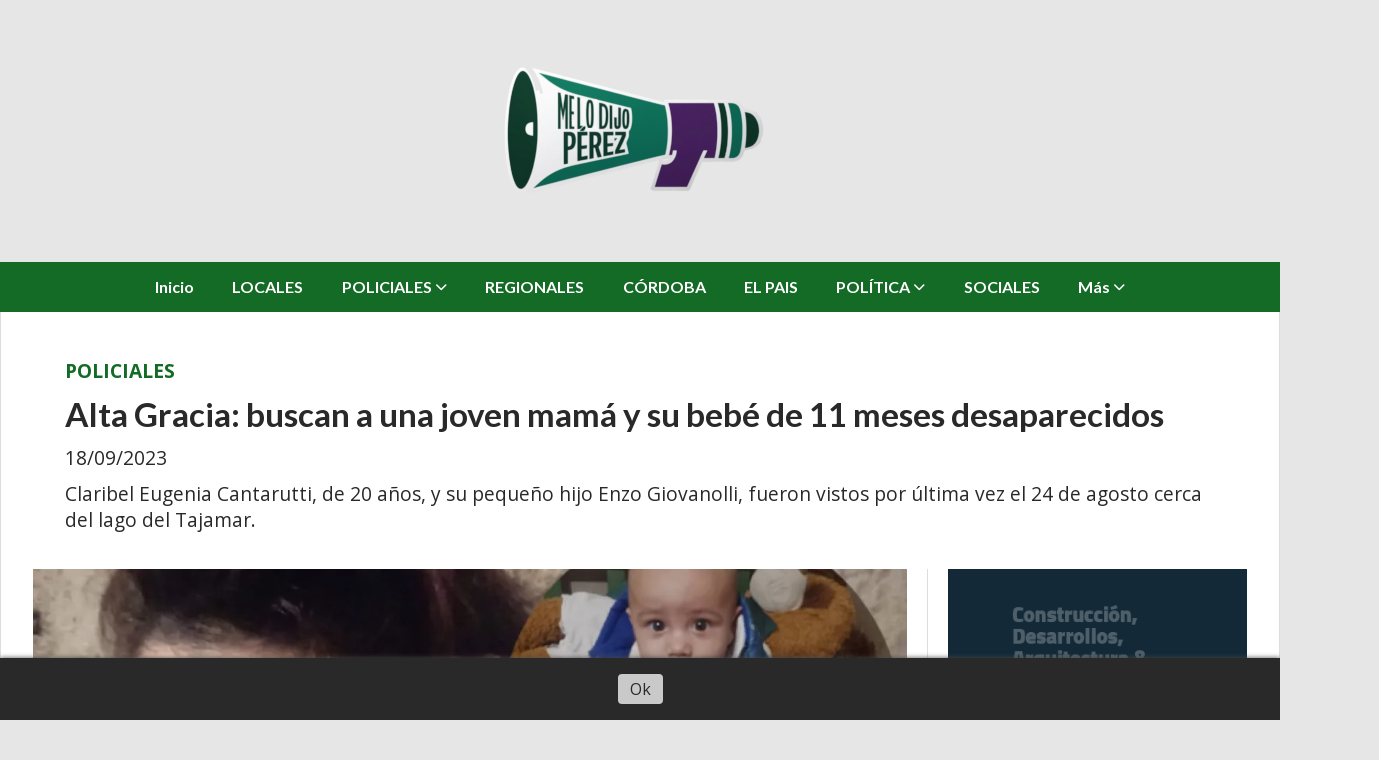

--- FILE ---
content_type: text/html; charset=utf-8
request_url: https://melodijoperez.com.ar/contenido/23921/alta-gracia-buscan-a-una-joven-mama-y-su-bebe-de-11-meses-desaparecidos
body_size: 8940
content:
<!DOCTYPE html><html lang="es"><head><title>Alta Gracia: buscan a una joven mamá y su bebé de 11 meses desaparecidos</title><meta name="description" content="Claribel Eugenia Cantarutti, de 20 años, y su pequeño hijo Enzo Giovanolli, fueron vistos por última vez el 24 de agosto cerca del lago del Tajamar."><meta http-equiv="X-UA-Compatible" content="IE=edge"><meta charset="utf-8"><meta name="viewport" content="width=device-width,minimum-scale=1,initial-scale=1"><link rel="canonical" href="https://melodijoperez.com.ar/contenido/23921/alta-gracia-buscan-a-una-joven-mama-y-su-bebe-de-11-meses-desaparecidos"><meta property="og:type" content="article"><meta property="og:site_name" content="Me Lo Dijo Pérez"><meta property="og:title" content="Alta Gracia: buscan a una joven mamá y su bebé de 11 meses desaparecidos"><meta property="og:description" content="Claribel Eugenia Cantarutti, de 20 años, y su pequeño hijo Enzo Giovanolli, fueron vistos por última vez el 24 de agosto cerca del lago del Tajamar."><meta property="og:url" content="https://melodijoperez.com.ar/contenido/23921/alta-gracia-buscan-a-una-joven-mama-y-su-bebe-de-11-meses-desaparecidos"><meta property="og:ttl" content="2419200"><meta property="og:image" content="https://lmdiario.com.ar/download/multimedia.normal.9705dbd25f3c7865.Q2xhdGliZWtsIHkgc3UgYmViw6kgZGVzYXBhcmVjaWRvX25vcm1hbC53ZWJw.webp"><meta name="twitter:image" content="https://lmdiario.com.ar/download/multimedia.normal.9705dbd25f3c7865.Q2xhdGliZWtsIHkgc3UgYmViw6kgZGVzYXBhcmVjaWRvX25vcm1hbC53ZWJw.webp"><meta property="article:published_time" content="2023-09-18T19:36-03"><meta property="article:modified_time" content="2023-09-18T19:37-03"><meta property="article:section" content="POLICIALES"><meta property="article:tag" content="Alta Gracia: buscan a una joven mamá y su bebé de 11 meses desaparecidos | Claribel Eugenia Cantarutti, de 20 años, y su pequeño hijo Enzo Giovanolli, fueron vistos por última vez el 24 de agosto cerca del lago del Tajamar."><meta name="twitter:card" content="summary_large_image"><meta name="twitter:title" content="Alta Gracia: buscan a una joven mamá y su bebé de 11 meses desaparecidos"><meta name="twitter:description" content="Claribel Eugenia Cantarutti, de 20 años, y su pequeño hijo Enzo Giovanolli, fueron vistos por última vez el 24 de agosto cerca del lago del Tajamar."><script type="application/ld+json">{"@context":"http://schema.org","@type":"Article","url":"https://melodijoperez.com.ar/contenido/23921/alta-gracia-buscan-a-una-joven-mama-y-su-bebe-de-11-meses-desaparecidos","mainEntityOfPage":"https://melodijoperez.com.ar/contenido/23921/alta-gracia-buscan-a-una-joven-mama-y-su-bebe-de-11-meses-desaparecidos","name":"Alta Gracia: buscan a una joven mam\u00e1 y su beb\u00e9 de 11 meses desaparecidos","headline":"Alta Gracia: buscan a una joven mam\u00e1 y su beb\u00e9 de 11 meses desaparecidos","description":"Claribel Eugenia Cantarutti, de 20 a\u00f1os, y su peque\u00f1o hijo Enzo Giovanolli, fueron vistos por \u00faltima vez el 24 de agosto cerca del lago del Tajamar.","articleSection":"POLICIALES","datePublished":"2023-09-18T19:36","dateModified":"2023-09-18T19:37","image":"https://lmdiario.com.ar/download/multimedia.normal.9705dbd25f3c7865.Q2xhdGliZWtsIHkgc3UgYmViw6kgZGVzYXBhcmVjaWRvX25vcm1hbC53ZWJw.webp","keywords":"Pedido de paradero","publisher":{"@context":"http://schema.org","@type":"Organization","name":"Me Lo Dijo P\u00e9rez","url":"https://melodijoperez.com.ar/","logo":{"@type":"ImageObject","url":"https://melodijoperez.com.ar/static/custom/logo-grande.png?t=2026-01-20+03%3A00%3A10.666870"}},"author":{"@type":"Organization","name":"Me Lo Dijo P\u00e9rez"}}</script><meta name="generator" content="Medios CMS"><link rel="dns-prefetch" href="https://fonts.googleapis.com"><link rel="preconnect" href="https://fonts.googleapis.com" crossorigin><link rel="shortcut icon" href="https://melodijoperez.com.ar/static/custom/favicon.png?t=2026-01-20+03%3A00%3A10.666870"><link rel="apple-touch-icon" href="https://melodijoperez.com.ar/static/custom/favicon.png?t=2026-01-20+03%3A00%3A10.666870"><link rel="stylesheet" href="/static/plugins/fontawesome/css/fontawesome.min.css"><link rel="stylesheet" href="/static/plugins/fontawesome/css/brands.min.css"><link rel="stylesheet" href="/static/plugins/fontawesome/css/solid.min.css"><link rel="stylesheet" href="/static/css/t_aludra/wasat.css?v=25.2-beta5" id="estilo-css"><link rel="stylesheet" href="https://fonts.googleapis.com/css?family=Lato:400,700|Open+Sans:400,700&display=swap" crossorigin="anonymous" id="font-url"><style>:root { --font-family-alt: 'Lato', sans-serif; --font-family: 'Open Sans', sans-serif; } :root {--html-font-size: 16px;--header-bg-color: transparent; --header-font-color: #000000; --nav-bg-color: var(--main-color); --nav-font-color: #ffffff; --nav-box-shadow: 0 0 3px var(--main-font-color); --header-max-width: 1280px; --header-margin: 0 auto 0 auto; --header-padding: 0; --header-box-shadow: none; --header-border-radius: 0; --header-border-top: none; --header-border-right: none; --header-border-bottom: none; --header-border-left: none; --logo-max-width: auto; --logo-margin: 2rem auto; --fixed-header-height: none; --main-bg-color: #ffffff; --main-font-color: #292929; --main-max-width: 1280px; --main-margin: 0 auto; --main-padding: 2rem 2rem 0 2rem; --main-box-shadow: none; --main-border-radius: 0; --main-border-top: none; --main-border-right: solid 1px #dddddd; --main-border-bottom: none; --main-border-left: solid 1px #dddddd; --aside-ancho: 340px; --aside-margin: 0 0 0 20px; --aside-padding: 0 0 0 20px; --aside-border-left: solid 1px #dddddd; --aside-border-right: none; --footer-bg-color: #383838; --footer-font-color: #ffffff; --footer-max-width: auto; --footer-margin: 0; --footer-padding: 1rem; --footer-box-shadow: none; --footer-border-radius: 0; --footer-border-top: none; --footer-border-right: none; --footer-border-bottom: none; --footer-border-left: none; --wrapper-max-width: auto; --wrapper-box-shadow: none; --menu-bg-color: var(--main-color); --menu-text-align: center; --menu-max-width: auto; --menu-margin: 0; --menu-padding: 0 0 0 0; --menu-box-shadow: none; --menu-border-radius: 0; --menu-border-top: none; --menu-border-right: none; --menu-border-bottom: none; --menu-border-left: none; --submenu-bg-color: var(--main-color); --submenu-box-shadow: 1px 1px 5px black; --submenu-padding: 0rem; --submenu-border-radius: ; --submenu-item-margin: -0.6rem; --menuitem-bg-color: transparent; --menuitem-font-color: #ffffff; --menuitem-hover-bg-color: #000000; --menuitem-hover-font-color: #ffffff; --menuitem-font-family: var(--font-family-alt); --menuitem-font-size: inherit; --menuitem-font-weight: bold; --menuitem-line-height: 40px; --menuitem-text-transform: none; --menuitem-icon-size: inherit; --menuitem-padding: 0.7em 1.2em; --menuitem-margin: -0.4rem 0rem; --menuitem-border-radius: 0; --menuitem-box-shadow: none; --menuitem-border-bottom: none; --menuitem-hover-border-bottom: none; --post-text-align: initial; --post-margin: 0 0 1.5rem 0; --post-padding: 0; --post-box-shadow: none; --post-border-radius: 0; --post-border-top: none; --post-border-right: none; --post-border-bottom: none; --post-border-left: none; --post-bg-color: #ffffff; --post-categoria-display: initial; --post-autor-display: initial; --post-detalle-display: initial; --post-img-aspect-ratio: 62%; --post-img-border-radius: 0; --post-img-box-shadow: none; --post-img-filter: none; --post-img-hover-filter: none; --post-grid-min-width: 16rem; --post-grid-column-gap: 2rem; --fullpost-enc-align: ; --fullpost-enc-bg-color: transparent; --fullpost-enc-max-width: auto; --fullpost-enc-margin: 0 0 1rem 0; --fullpost-enc-padding: 1rem 1rem 0.5rem 2rem; --fullpost-enc-box-shadow: none; --fullpost-enc-border-radius: 0; --fullpost-enc-border-top: none; --fullpost-enc-border-right: none; --fullpost-enc-border-bottom: none; --fullpost-enc-border-left: none; --fullpost-main-bg-color: transparent; --fullpost-main-max-width: auto; --fullpost-main-margin: 0 0 3rem 0; --fullpost-main-padding: 0; --fullpost-main-box-shadow: none; --fullpost-main-border-radius: 0; --fullpost-main-border-top: none; --fullpost-main-border-right: none; --fullpost-main-border-bottom: none; --fullpost-main-border-left: none; --cuerpo-padding: ; --cuerpo-border-left: none; --buttons-bg-color: var(--main-color); --buttons-font-color: #ffffff; --buttons-hover-bg-color: #000000; --buttons-hover-font-color: #ffffff; --buttons-font-family: var(--font-family-alt); --buttons-font-size: inherit; --buttons-margin: 0 0 2rem 0; --buttons-padding: 7px 14px; --buttons-box-shadow: none; --buttons-border-radius: 0; --buttons-border-top: none; --buttons-border-right: none; --buttons-border-bottom: none; --buttons-border-left: none; --inputs-bg-color: #ffffff; --inputs-font-color: #595959; --inputs-font-family: inherit; --inputs-font-size: inherit; --inputs-padding: 8px; --inputs-box-shadow: none; --inputs-border-radius: 0; --inputs-border-top: solid 1px grey; --inputs-border-right: solid 1px grey; --inputs-border-bottom: solid 1px grey; --inputs-border-left: solid 1px grey; --titulobloques-bg-color: transparent; --titulobloques-font-color: #000000; --titulobloques-font-family: var(--font-family); --titulobloques-font-size: 20px; --titulobloques-text-align: left; --titulobloques-max-width: auto; --titulobloques-margin: 0 0 1rem 0; --titulobloques-padding: 0 0 3px 0; --titulobloques-box-shadow: none; --titulobloques-border-radius: none; --titulobloques-border-top: none; --titulobloques-border-right: none; --titulobloques-border-bottom: solid 3px var(--main-color); --titulobloques-border-left: none; --titulopagina-bg-color: transparent; --titulopagina-font-color: #404040; --titulopagina-font-family: var(--font-family-alt); --titulopagina-font-size: 1.8rem; --titulopagina-text-align: inherit; --titulopagina-max-width: 50rem; --titulopagina-margin: 0 0 1.5rem 0; --titulopagina-padding: 0 3rem 1.5rem 0; --titulopagina-box-shadow: none; --titulopagina-border-radius: 0; --titulopagina-border-top: none; --titulopagina-border-right: none; --titulopagina-border-bottom: solid 3px var(--main-color); --titulopagina-border-left: none; --main-color: #146b26; --bg-color: #e6e6e6; --splash-opacity: 0.9;--splash-pointer-events: initial;--splash-align-items: center;--splash-justify-content: center;} </style><link rel="stylesheet" href="https://cdnjs.cloudflare.com/ajax/libs/photoswipe/4.1.2/photoswipe.min.css"><link rel="stylesheet" href="https://cdnjs.cloudflare.com/ajax/libs/photoswipe/4.1.2/default-skin/default-skin.min.css"><script defer src="https://cdnjs.cloudflare.com/ajax/libs/lazysizes/5.3.2/lazysizes.min.js" integrity="sha512-q583ppKrCRc7N5O0n2nzUiJ+suUv7Et1JGels4bXOaMFQcamPk9HjdUknZuuFjBNs7tsMuadge5k9RzdmO+1GQ==" crossorigin="anonymous" referrerpolicy="no-referrer"></script><script async src="https://www.googletagmanager.com/gtag/js"></script><script>window.dataLayer=window.dataLayer||[];function gtag(){dataLayer.push(arguments);};gtag('js',new Date());gtag('config','G-ETDKF070NV');gtag('config','UA-89553323-1');</script></head><body><div id="wrapper" class="wrapper contenido contenido noticia"><header class="header headerA1"><a class="open-nav"><i class="fa fa-bars"></i></a><div class="header__logo"><a href="/"><img class="only-desktop" src="https://melodijoperez.com.ar/static/custom/logo.png?t=2026-01-20+03%3A00%3A10.666870" alt="Me Lo Dijo Pérez"><img class="only-mobile" src="https://melodijoperez.com.ar/static/custom/logo-movil.png?t=2026-01-20+03%3A00%3A10.666870" alt="Me Lo Dijo Pérez"></a></div><div class="header__menu "><ul><li class="header__menu__item mas"><a href="javascript:void(0)" target> Inicio </a></li><li class="header__menu__item "><a href="/categoria/16/locales" target> LOCALES </a></li><li class="header__menu__item "><a href="/categoria/4/economia" target> POLICIALES <i class="fa fa-chevron-down"></i></a><ul><li><a href="/categoria/15/judiciales" target> JUDICIALES </a></li></ul></li><li class="header__menu__item "><a href="/categoria/17/regionales" target> REGIONALES </a></li><li class="header__menu__item "><a href="/categoria/23/cordoba" target> CÓRDOBA </a></li><li class="header__menu__item "><a href="/categoria/21/el-pais" target> EL PAIS </a></li><li class="header__menu__item "><a href="/categoria/2/politica" target> POLÍTICA <i class="fa fa-chevron-down"></i></a><ul><li><a href="/categoria/1/economia" target> ECONOMIA </a></li></ul></li><li class="header__menu__item "><a href="/categoria/10/sociales" target> SOCIALES </a></li><li class="header__menu__item mas"><a href="javascript:void(0)" target> Más <i class="fa fa-chevron-down"></i></a><ul><li><a href="/categoria/9/secciones" target> SECCIONES </a></li></ul></li></ul></div><section class="nav" id="nav"><a class="close-nav"><i class="fa fa-times"></i></a><div class="nav__logo"><a href="/"><img class="only-desktop" src="https://melodijoperez.com.ar/static/custom/logo.png?t=2026-01-20+03%3A00%3A10.666870" alt="Me Lo Dijo Pérez"><img class="only-mobile" src="https://melodijoperez.com.ar/static/custom/logo-movil.png?t=2026-01-20+03%3A00%3A10.666870" alt="Me Lo Dijo Pérez"></a></div><div class="menu-simple menu0"><div class="menu-simple__item "><a href="javascript:void(0)" target> Inicio </a></div><div class="menu-simple__item "><a href="/categoria/16/locales" target> LOCALES </a></div><div class="menu-simple__item subitems"><a href="/categoria/4/economia" target> POLICIALES </a><a href="/categoria/15/judiciales" target class="menu-simple__item"> JUDICIALES </a></div><div class="menu-simple__item "><a href="/categoria/17/regionales" target> REGIONALES </a></div><div class="menu-simple__item "><a href="/categoria/23/cordoba" target> CÓRDOBA </a></div><div class="menu-simple__item "><a href="/categoria/21/el-pais" target> EL PAIS </a></div><div class="menu-simple__item subitems"><a href="/categoria/2/politica" target> POLÍTICA </a><a href="/categoria/1/economia" target class="menu-simple__item"> ECONOMIA </a></div><div class="menu-simple__item "><a href="/categoria/10/sociales" target> SOCIALES </a></div><div class="menu-simple__item subitems"><a href="javascript:void(0)" target> Más </a><a href="/categoria/9/secciones" target class="menu-simple__item"> SECCIONES </a></div></div><div class="social-buttons"><a class="social-buttons__item facebook" href="https://www.facebook.com/fm.romantica90.7/" target="_blank"><i class="fa fa-brands fa-facebook"></i></a><a class="social-buttons__item youtube" href="https://www.youtube.com/user/sanfranciscovideo1/" target="_blank"><i class="fa fa-brands fa-youtube"></i></a><a class="social-buttons__item instagram" href="https://www.instagram.com/melodijoperezfm/" target="_blank"><i class="fa fa-brands fa-instagram"></i></a></div><div class="menu-simple menu1"><div class="menu-simple__item "><a href="/contacto" target> Contacto </a></div><div class="menu-simple__item "><a href="/historial" target> Historial de noticias </a></div><div class="menu-simple__item "><a href="/terminos" target> Términos y condiciones </a></div><div class="menu-simple__item "><a href="/default/contenido/16239/fuentes-rss" target> Fuentes RSS </a></div><div class="menu-simple__item "><a href="/default/farmacias" target> Farmacias de turno </a></div><div class="menu-simple__item "><a href="/melodijoperez/a_default/user/login?_next=%2Fa_default%2Findex" target><i class="fa fa-fw fa-sign-in"></i> Ingresar </a></div></div><div class="datos-contacto"><div class="direccion"><i class="fa fa-map-marker"></i><span>Avellaneda 511, San Francisco, Códoba</span></div><div class="email"><i class="fa fa-envelope"></i><span><a href="/cdn-cgi/l/email-protection#593d382b30363c3d2c382b3d36293c2b3c23193e34383035773a3634"><span class="__cf_email__" data-cfemail="b0d4d1c2d9dfd5d4c5d1c2d4dfc0d5c2d5caf0d7ddd1d9dc9ed3dfdd">[email&#160;protected]</span></a></span></div></div></section></header><main class="main main1"><section class="principal"><div class="fullpost__encabezado orden3"><h1 class="fullpost__titulo">Alta Gracia: buscan a una joven mamá y su bebé de 11 meses desaparecidos</h1><p class="fullpost__copete">Claribel Eugenia Cantarutti, de 20 años, y su pequeño hijo Enzo Giovanolli, fueron vistos por última vez el 24 de agosto cerca del lago del Tajamar.</p><span class="fullpost__categoria"><a href="https://melodijoperez.com.ar/categoria/4/policiales">POLICIALES</a></span><span class="fullpost__fecha"><span class="fecha">18/09/2023</span></span></div></section><section class="extra1"><div class="fullpost__main orden2  left"><div class="fullpost__imagen "><img alt="multimedia.normal.9705dbd25f3c7865.Q2xhdGliZWtsIHkgc3UgYmViw6kgZGVzYXBhcmVjaWRvX25vcm1hbC53ZWJw" class="img-responsive lazyload" data-src="https://lmdiario.com.ar/download/multimedia.normal.9705dbd25f3c7865.Q2xhdGliZWtsIHkgc3UgYmViw6kgZGVzYXBhcmVjaWRvX25vcm1hbC53ZWJw.webp" height="auto" src="data:," width="auto"></div><div class="fullpost__cuerpo"><p>Claribel Eugenia Cantarutti, de 20 a&ntilde;os, y su hijo Enzo Giovanolli, de apenas 11 meses, son intensamente buscados desde el pasado 14 de septiembre, cuando se radic&oacute; la denuncia de su desaparici&oacute;n en Alta Gracia.</p><div id="publi-66" data-nombre="buena mesa 2026" class="publi publi-imagen not-movil C5"><img class="img-responsive lazyload puntero" width="971" height="91" data-url="https://www.instagram.com/festivalbuenamesa/?hl=es " data-publicidad="66" data-nombre="buena mesa 2026" style="margin:0 auto" src="data:," data-src="/download/publicidades.imagen.bd0d72f3974c63a1.aW1hZ2VuLndlYnA=.webp"></div><p>Fueron vistos por &uacute;ltima vez el pasado 24 de agosto, en inmediaciones de calle Illia y Padre Viera, cerca del lago de del Tajamar. Pero la denuncia ante la Polic&iacute;a fue hecha reci&eacute;n el 14 de septiembre pasado.&nbsp;</p><p>Seg&uacute;n indic&oacute; el medio Resumen de la Regi&oacute;n, se supo que se trata de una joven que vive en extrema vulnerabilidad, cuyo paradero es complejo de ubicar debido a que no ten&iacute;a un domicilio fijo. Adem&aacute;s, respecto al ni&ntilde;o, se pudo saber que ya estaba interviniendo Senaf ante la situaci&oacute;n de vulnerabilidad en que se encontraba.</p><p>Seg&uacute;n los datos proporcionados por la Unidad Judicial de Alta Gracia, la joven es de tez blanca, tiene pelo corto a la altura de los hombros y de color rojizo, y ojos de color marr&oacute;n claro. A su vez, el beb&eacute; tiene su cabello color claro, su tez clara, los ojos de color verdes.&nbsp;</p><p>Ante cualquier novedad que pueda aportar a establecer el paradero de ambnos, se pidi&oacute; comunicarse a los siguientes tel&eacute;fonos 03547- 427897 interno 50802/03 de la Unidad Judicial de Alta Gracia, o a la comisar&iacute;a m&aacute;s cercana.</p></div><div class="fullpost__etiquetas"><a class="fullpost__etiqueta" href="https://melodijoperez.com.ar/tema/397/pedido-de-paradero" rel="tag">Pedido de paradero</a></div><div class="fullpost__share-post widget-share-post share_post type4"><a class="share_post__item facebook" href="https://www.facebook.com/sharer/sharer.php?u=https://melodijoperez.com.ar/contenido/23921/alta-gracia-buscan-a-una-joven-mama-y-su-bebe-de-11-meses-desaparecidos" target="_blank"><i class="fa fa-fw fa-lg fa-brands fa-facebook"></i></a><a class="share_post__item twitter" href="https://twitter.com/intent/tweet?url=https://melodijoperez.com.ar/contenido/23921/alta-gracia-buscan-a-una-joven-mama-y-su-bebe-de-11-meses-desaparecidos&text=Alta%20Gracia%3A%20buscan%20a%20una%20joven%20mam%C3%A1%20y%20su%20beb%C3%A9%20de%2011%20meses%20desaparecidos" target="_blank"><i class="fa fa-fw fa-lg fa-brands fa-x-twitter"></i></a><a class="share_post__item linkedin" href="https://www.linkedin.com/shareArticle?url=https://melodijoperez.com.ar/contenido/23921/alta-gracia-buscan-a-una-joven-mama-y-su-bebe-de-11-meses-desaparecidos" target="_blank"><i class="fa fa-fw fa-lg fa-brands fa-linkedin"></i></a><a class="share_post__item pinterest" href="https://pinterest.com/pin/create/bookmarklet/?url=https://melodijoperez.com.ar/contenido/23921/alta-gracia-buscan-a-una-joven-mama-y-su-bebe-de-11-meses-desaparecidos" target="_blank"><i class="fa fa-fw fa-lg fa-brands fa-pinterest"></i></a><a class="share_post__item whatsapp" href="https://api.whatsapp.com/send?text=Alta Gracia: buscan a una joven mamá y su bebé de 11 meses desaparecidos+https://melodijoperez.com.ar/contenido/23921/alta-gracia-buscan-a-una-joven-mama-y-su-bebe-de-11-meses-desaparecidos" target="_blank"><i class="fa fa-fw fa-lg fa-brands fa-whatsapp"></i></a><a class="share_post__item telegram" href="https://t.me/share/url?url=https://melodijoperez.com.ar/contenido/23921/alta-gracia-buscan-a-una-joven-mama-y-su-bebe-de-11-meses-desaparecidos&text=Alta Gracia: buscan a una joven mamá y su bebé de 11 meses desaparecidos" target="_blank"><i class="fa fa-fw fa-lg fa-brands fa-telegram"></i></a></div><div class="comentarios fullpost__comentarios" id="contenedor-comentarios"><form action="javascript:void(0);" style="display:block; margin:2em auto; max-width:100%; text-align:center;"><button class="ver-comentarios" style="display:block; margin:2em auto; width:auto;">Ver comentarios</button></form></div></div></section><section class="extra2"><section class="bloque relacionados cant6"><div class="bloque__titulo ">Te puede interesar</div><div class="bloque__lista"><article class="post post__noticia post4"><a class="post__imagen autoratio" href="/contenido/34922/grave-hecho-de-violencia-familiar-policias-atrapan-agresor-borracho-que-golpeo-a"><img alt="descarga" class="img-responsive lazyload" data-src="/download/multimedia.miniatura.94f255dcb4808517.bWluaWF0dXJhLndlYnA%3D.webp" height="183" src="data:," width="275"></a><div class="post__datos"><h2 class="post__titulo"><a href="/contenido/34922/grave-hecho-de-violencia-familiar-policias-atrapan-agresor-borracho-que-golpeo-a">Grave hecho de violencia familiar: Policías atrapan agresor borracho que golpeó a su pareja en presencia de un bebé</a></h2><div class="post__autor"><span class="autor__nombre">Pérez Darío Eduardo</span></div><a href="https://melodijoperez.com.ar/categoria/4/policiales" class="post__categoria">POLICIALES</a><span class="post__fecha"><span class="fecha"><span class="fecha">18/01/2026</span></span></span></div><p class="post__detalle">Cada fin de semana recrudece el ataque a las mujeres por parte de sus parejas</p></article><article class="post post__noticia post4"><a class="post__imagen autoratio" href="/contenido/34915/violencia-familiar-policias-detienen-agresor-armado-con-una-barra-de-hierro"><img alt="camoneta....................................." class="img-responsive lazyload" data-src="/download/multimedia.miniatura.827c9fd9d27db80e.bWluaWF0dXJhLndlYnA%3D.webp" height="168" src="data:," width="300"></a><div class="post__datos"><h2 class="post__titulo"><a href="/contenido/34915/violencia-familiar-policias-detienen-agresor-armado-con-una-barra-de-hierro">Violencia familiar: Policías detienen agresor armado con una barra de hierro</a></h2><div class="post__autor"><span class="autor__nombre">Pérez Darío Eduardo</span></div><a href="https://melodijoperez.com.ar/categoria/4/policiales" class="post__categoria">POLICIALES</a><span class="post__fecha"><span class="fecha"><span class="fecha">17/01/2026</span></span></span></div><p class="post__detalle">Atacó a los uniformados</p></article><article class="post post__noticia post4"><a class="post__imagen autoratio" href="/contenido/34906/secuestro-de-tania-suarez-detuvieron-a-un-hombre-de-50-anos-el-mismo-que-concert"><img alt="multimedia.normal.861bf19bdbd51dca.bm9ybWFsLndlYnA%3D" class="img-responsive lazyload" data-src="https://lmdiario.com.ar/download/multimedia.normal.861bf19bdbd51dca.bm9ybWFsLndlYnA%3D.webp" height="auto" src="data:," width="auto"></a><div class="post__datos"><h2 class="post__titulo"><a href="/contenido/34906/secuestro-de-tania-suarez-detuvieron-a-un-hombre-de-50-anos-el-mismo-que-concert">Secuestro de Tania Suárez: detuvieron a un hombre de 50 años, el mismo que concertó la cita con la mujer</a></h2><a href="https://melodijoperez.com.ar/categoria/4/policiales" class="post__categoria">POLICIALES</a><span class="post__fecha"><span class="fecha"><span class="fecha">17/01/2026</span></span></span></div><p class="post__detalle">La víctima conoció al aprehendido a través de una aplicación. Se encontraron el domingo en el Parque Sarmiento y a la noche su familia ya no pudo comunicarse con ella. Tania fue hallada el martes en un baldío de La Cumbre, maniatada y en estado de desorientación.</p></article><article class="post post__noticia post4"><a class="post__imagen autoratio" href="/contenido/34904/finde-policial-arranco-con-accidentes-insolitos-ladrones-de-motos-y-secuestro-de"><img alt="varullasssssssssssssssssssssssssssssssssssssssssssssssss" class="img-responsive lazyload" data-sizes="auto" data-src="/download/multimedia.normal.af0c223a6368684a.bm9ybWFsLndlYnA%3D.webp" data-srcset="/download/multimedia.normal.af0c223a6368684a.bm9ybWFsLndlYnA%3D.webp 720w, /download/multimedia.miniatura.9b249822f94983bb.bWluaWF0dXJhLndlYnA%3D.webp 169w" height="1280" src="data:," width="720"></a><div class="post__datos"><h2 class="post__titulo"><a href="/contenido/34904/finde-policial-arranco-con-accidentes-insolitos-ladrones-de-motos-y-secuestro-de">Finde policial arrancó con accidentes insólitos, ladrones de motos y secuestro de vehículos.</a></h2><div class="post__autor"><span class="autor__nombre">Pérez Darío Eduardo</span></div><a href="https://melodijoperez.com.ar/categoria/4/policiales" class="post__categoria">POLICIALES</a><span class="post__fecha"><span class="fecha"><span class="fecha">17/01/2026</span></span></span></div><p class="post__detalle">Acciones callejeras</p></article><article class="post post__noticia post4"><a class="post__imagen autoratio" href="/contenido/34899/encapuchados-intentaron-robar-pareja-de-loros-uno-logro-escapar-y-causo-heridas-"><img alt="loro_robado" class="img-responsive lazyload" data-alto-grande="997" data-ancho-grande="1500" data-sizes="auto" data-src="/download/multimedia.normal.8d59829f978765e1.bm9ybWFsLndlYnA%3D.webp" data-srcset="/download/multimedia.normal.8d59829f978765e1.bm9ybWFsLndlYnA%3D.webp 1000w, /download/multimedia.grande.b86ec4d28fc4cb81.Z3JhbmRlLndlYnA%3D.webp 1500w, /download/multimedia.miniatura.83265f66ba779368.bWluaWF0dXJhLndlYnA%3D.webp 400w" height="665" src="data:," width="1000"></a><div class="post__datos"><h2 class="post__titulo"><a href="/contenido/34899/encapuchados-intentaron-robar-pareja-de-loros-uno-logro-escapar-y-causo-heridas-">Encapuchados intentaron robar pareja de loros ,uno logró escapar y causó heridas a los ladrones</a></h2><div class="post__autor"><span class="autor__nombre">Pérez Darío Eduardo</span></div><a href="https://melodijoperez.com.ar/categoria/4/policiales" class="post__categoria">POLICIALES</a><span class="post__fecha"><span class="fecha"><span class="fecha">16/01/2026</span></span></span></div><p class="post__detalle">Un robo sin precedentes</p></article><article class="post post__noticia post4"><a class="post__imagen autoratio" href="/contenido/34894/crimen-de-camila-merlo-hay-un-detenido-y-se-investiga-su-participacion"><img alt="720" class="img-responsive lazyload" data-src="https://srt-assets.tadevel-cdn.com/696a212e212877466153f7b2/720.webp" height="auto" src="data:," width="auto"></a><div class="post__datos"><h2 class="post__titulo"><a href="/contenido/34894/crimen-de-camila-merlo-hay-un-detenido-y-se-investiga-su-participacion">Crimen de Camila Merlo: hay un detenido y se investiga su participación</a></h2><a href="https://melodijoperez.com.ar/categoria/4/policiales" class="post__categoria">POLICIALES</a><span class="post__fecha"><span class="fecha"><span class="fecha">16/01/2026</span></span></span></div><p class="post__detalle">El sospechoso fue detenido en la zona noroeste de Córdoba por el crimen de la joven de 26 años hallada descuartizada. “No sabemos si lo hizo solo”, advirtió el ministro Quinteros.</p></article></div></section></section><section class="aside"><div id="publi-49" data-nombre="Chronos contenido" class="publi publi-imagen not-desktop C9"><img class="img-responsive lazyload puntero" width="360" height="200" data-url="https://chronosgroupok.com/" data-publicidad="49" data-nombre="Chronos contenido" style="margin:0 auto" src="data:," data-src="/download/publicidades.imagxs.03fcdbf8-0adc-4d01-a01c-0ac38f6585c4.gif"></div><div id="publi-49" data-nombre="Chronos contenido" class="publi publi-imagen not-movil C9"><img class="img-responsive lazyload puntero" width="360" height="200" data-url="https://chronosgroupok.com/" data-publicidad="49" data-nombre="Chronos contenido" style="margin:0 auto" src="data:," data-src="/download/publicidades.imagen.a6073eac43bda30c.696d6167656e2e676966.gif"></div><div id="publi-57" data-nombre="parque industrial adentro" class="publi publi-imagen not-desktop C10"><img class="img-responsive lazyload puntero" width="293" height="80" data-url="https://www.parqueindustrialsanfrancisco.com/" data-publicidad="57" data-nombre="parque industrial adentro" style="margin:0 auto" src="data:," data-src="/download/publicidades.imagxs.fc8b597a-e1eb-4047-9bc1-a84c49d74269.webp"></div><div id="publi-57" data-nombre="parque industrial adentro" class="publi publi-imagen not-movil C10"><img class="img-responsive lazyload puntero" width="293" height="80" data-url="https://www.parqueindustrialsanfrancisco.com/" data-publicidad="57" data-nombre="parque industrial adentro" style="margin:0 auto" src="data:," data-src="/download/publicidades.imagen.b4bb497a784d1a61.aW1hZ2VuLndlYnA=.webp"></div><section class="bloque lo-mas-visto"><div class="bloque__titulo ">Lo más visto</div><div class="bloque__lista"><article class="post post__noticia post4"><a class="post__imagen autoratio" href="/contenido/34916/piden-controlar-un-arbol-que-en-nuestra-region-da-ricos-frutos"><img alt="multimedia.normal.91b02b294a1f9304.bm9ybWFsLndlYnA=" class="img-responsive lazyload" data-sizes="auto" data-src="/download/multimedia.normal.82042ecd1a00bc6f.bm9ybWFsLndlYnA%3D.webp" data-srcset="/download/multimedia.normal.82042ecd1a00bc6f.bm9ybWFsLndlYnA%3D.webp 612w, /download/multimedia.miniatura.898987de57e47366.bWluaWF0dXJhLndlYnA%3D.webp 400w" height="407" src="data:," width="612"></a><div class="post__datos"><h2 class="post__titulo"><a href="/contenido/34916/piden-controlar-un-arbol-que-en-nuestra-region-da-ricos-frutos">Piden controlar un árbol que en nuestra región da ricos frutos</a></h2><div class="post__autor"><span class="autor__nombre">Pérez Darío Eduardo</span></div><span class="post__fecha"><span class="fecha"><span class="fecha">18/01/2026</span></span></span></div><p class="post__detalle">Invade y no deja crecer otras especies nativas</p></article><article class="post post__noticia post4"><a class="post__imagen autoratio" href="/contenido/34918/conductor-alcoholizado-sube-su-camioneta-a-la-vereda-y-se-estrella-contra-un-car"><img alt="IMG-20260118-WA0002" class="img-responsive lazyload" data-sizes="auto" data-src="/download/multimedia.normal.8e2bd517fbc85fa6.bm9ybWFsLndlYnA%3D.webp" data-srcset="/download/multimedia.normal.8e2bd517fbc85fa6.bm9ybWFsLndlYnA%3D.webp 1280w, /download/multimedia.miniatura.8f53114ce3c0696f.bWluaWF0dXJhLndlYnA%3D.webp 400w" height="960" src="data:," width="1280"></a><div class="post__datos"><h2 class="post__titulo"><a href="/contenido/34918/conductor-alcoholizado-sube-su-camioneta-a-la-vereda-y-se-estrella-contra-un-car">Conductor alcoholizado sube su camioneta a la vereda y se estrella contra un cartel de &quot;pare&quot;</a></h2><div class="post__autor"><span class="autor__nombre">Pérez Darío Eduardo</span></div><span class="post__fecha"><span class="fecha"><span class="fecha">18/01/2026</span></span></span></div><p class="post__detalle">Pudo haber sido fatal</p></article><article class="post post__noticia post4"><a class="post__imagen autoratio" href="/contenido/34920/10-anos-sin-maxi-sosaun-grupo-de-antropologos-tras-la-peor-hipotesis"><img alt="daniela-sosa-la-mama-maxi-frente-al-mural-que-pintaron-su-hijo" class="img-responsive lazyload" data-sizes="auto" data-src="/download/multimedia.normal.bb94595af5249401.bm9ybWFsLndlYnA%3D.webp" data-srcset="/download/multimedia.normal.bb94595af5249401.bm9ybWFsLndlYnA%3D.webp 1200w, /download/multimedia.miniatura.b1039519e5378f12.bWluaWF0dXJhLndlYnA%3D.webp 400w" height="675" src="data:," width="1200"></a><div class="post__datos"><h2 class="post__titulo"><a href="/contenido/34920/10-anos-sin-maxi-sosaun-grupo-de-antropologos-tras-la-peor-hipotesis">10 Años sin Maxi Sosa:Un grupo de antropólogos tras la peor hipótesis</a></h2><div class="post__autor"><span class="autor__nombre">Pérez Darío Eduardo</span></div><span class="post__fecha"><span class="fecha"><span class="fecha">18/01/2026</span></span></span></div><p class="post__detalle">Desaparecido en nuestra región, mientras mamá daba a luz</p></article><article class="post post__noticia post4"><a class="post__imagen autoratio" href="/contenido/34922/grave-hecho-de-violencia-familiar-policias-atrapan-agresor-borracho-que-golpeo-a"><img alt="descarga" class="img-responsive lazyload" data-src="/download/multimedia.miniatura.94f255dcb4808517.bWluaWF0dXJhLndlYnA%3D.webp" height="183" src="data:," width="275"></a><div class="post__datos"><h2 class="post__titulo"><a href="/contenido/34922/grave-hecho-de-violencia-familiar-policias-atrapan-agresor-borracho-que-golpeo-a">Grave hecho de violencia familiar: Policías atrapan agresor borracho que golpeó a su pareja en presencia de un bebé</a></h2><div class="post__autor"><span class="autor__nombre">Pérez Darío Eduardo</span></div><a href="https://melodijoperez.com.ar/categoria/4/policiales" class="post__categoria">POLICIALES</a><span class="post__fecha"><span class="fecha"><span class="fecha">18/01/2026</span></span></span></div><p class="post__detalle">Cada fin de semana recrudece el ataque a las mujeres por parte de sus parejas</p></article><article class="post post__noticia post4"><a class="post__imagen autoratio" href="/contenido/34925/cuatro-hombres-con-rifle-de-aire-comprimido-fueron-interceptados-en-calle-pueyrr"><img alt="IMG-20260118-WA0022" class="img-responsive lazyload" data-alto-grande="1600" data-ancho-grande="1200" data-sizes="auto" data-src="/download/multimedia.normal.ab3bf89de98110b7.bm9ybWFsLndlYnA%3D.webp" data-srcset="/download/multimedia.normal.ab3bf89de98110b7.bm9ybWFsLndlYnA%3D.webp 562w, /download/multimedia.grande.9a49ef163b32d98a.Z3JhbmRlLndlYnA%3D.webp 1200w, /download/multimedia.miniatura.a5eefe297aef0976.bWluaWF0dXJhLndlYnA%3D.webp 225w" height="750" src="data:," width="562"></a><div class="post__datos"><h2 class="post__titulo"><a href="/contenido/34925/cuatro-hombres-con-rifle-de-aire-comprimido-fueron-interceptados-en-calle-pueyrr">Cuatro hombres con rifle de aire comprimido fueron interceptados en calle Pueyrredón*</a></h2><div class="post__autor"><span class="autor__nombre">Pérez Darío Eduardo</span></div><span class="post__fecha"><span class="fecha"><span class="fecha">18/01/2026</span></span></span></div><p class="post__detalle">Prevención</p></article></div></section></section></main><footer class="footer "><div class="menu-simple "><div class="menu-simple__item "><a href="/contacto" target> Contacto </a></div><div class="menu-simple__item "><a href="/historial" target> Historial de noticias </a></div><div class="menu-simple__item "><a href="/terminos" target> Términos y condiciones </a></div><div class="menu-simple__item "><a href="/default/contenido/16239/fuentes-rss" target> Fuentes RSS </a></div><div class="menu-simple__item "><a href="/default/farmacias" target> Farmacias de turno </a></div><div class="menu-simple__item "><a href="/melodijoperez/a_default/user/login?_next=%2Fa_default%2Findex" target><i class="fa fa-fw fa-sign-in"></i> Ingresar </a></div></div><div class="social-buttons"><a class="social-buttons__item facebook" href="https://www.facebook.com/fm.romantica90.7/" target="_blank"><i class="fa fa-brands fa-facebook"></i></a><a class="social-buttons__item youtube" href="https://www.youtube.com/user/sanfranciscovideo1/" target="_blank"><i class="fa fa-brands fa-youtube"></i></a><a class="social-buttons__item instagram" href="https://www.instagram.com/melodijoperezfm/" target="_blank"><i class="fa fa-brands fa-instagram"></i></a></div><div class="datos-contacto"><div class="direccion"><i class="fa fa-map-marker"></i><span>Avellaneda 511, San Francisco, Códoba</span></div><div class="email"><i class="fa fa-envelope"></i><span><a href="/cdn-cgi/l/email-protection#cbafaab9a2a4aeafbeaab9afa4bbaeb9aeb18baca6aaa2a7e5a8a4a6"><span class="__cf_email__" data-cfemail="84e0e5f6edebe1e0f1e5f6e0ebf4e1f6e1fec4e3e9e5ede8aae7ebe9">[email&#160;protected]</span></a></span></div></div><div class="poweredby"><a href="https://medios.io/?utm_source=melodijoperez.com.ar&utm_medium=website&utm_campaign=logo-footer&ref=" target="_blank" rel="nofollow"><img loading="lazy" src="/static/img/creado-con-medios.png?v=25.2-beta5" alt="Sitio web creado con Medios CMS" style="height:24px"></a></div></footer></div><div class="pswp" tabindex="-1" role="dialog" aria-hidden="true"><div class="pswp__bg"></div><div class="pswp__scroll-wrap"><div class="pswp__container"><div class="pswp__item"></div><div class="pswp__item"></div><div class="pswp__item"></div></div><div class="pswp__ui pswp__ui--hidden"><div class="pswp__top-bar"><div class="pswp__counter"></div><button class="pswp__button pswp__button--close" title="Cerrar (Esc)"></button><button class="pswp__button pswp__button--share" title="Compartir"></button><button class="pswp__button pswp__button--fs" title="Pantalla completa"></button><button class="pswp__button pswp__button--zoom" title="Zoom"></button><div class="pswp__preloader"><div class="pswp__preloader__icn"><div class="pswp__preloader__cut"><div class="pswp__preloader__donut"></div></div></div></div></div><div class="pswp__share-modal pswp__share-modal--hidden pswp__single-tap"><div class="pswp__share-tooltip"></div></div><button class="pswp__button pswp__button--arrow--left" title="Anterior"></button><button class="pswp__button pswp__button--arrow--right" title="Siguiente"></button><div class="pswp__caption"><div class="pswp__caption__center"></div></div></div></div></div><script data-cfasync="false" src="/cdn-cgi/scripts/5c5dd728/cloudflare-static/email-decode.min.js"></script><script src="https://www.google.com/recaptcha/enterprise.js" async defer></script><script>let config={template:"aludra",gaMedios:"G-ETDKF070NV",lang:"es",googleAnalyticsId:"UA-89553323-1",recaptchaPublicKey:"6Ld7LPwrAAAAAG-0ZA5enjV7uzQwjJPVHgBn7ojV",planFree:false,preroll:null,copyProtection:null,comentarios:null,newsletter:null,photoswipe:null,splash:null,twitear:null,scrollInfinito:null,cookieConsent:null,encuestas:null,blockadblock:null,escucharArticulos:null,};config.comentarios={sistema:"facebook",disqusShortname:""};config.photoswipe={items:[]};config.photoswipe.items.push({src:"https://lmdiario.com.ar/download/multimedia.normal.9705dbd25f3c7865.Q2xhdGliZWtsIHkgc3UgYmViw6kgZGVzYXBhcmVjaWRvX25vcm1hbC53ZWJw.webp",w:"",h:"",title:""});config.splash={frecuencia:86400,showDelay:1,closeDelay:8};config.scrollInfinito={maxpages:10};config.escucharArticulos={textoBoton:"Escuchar artículo",position:"bottomleft"};config.cookieConsent={mensaje:""};config.encuestas={};config.blockadblock={titulo:"",mensaje:""};config.listaContenido={etiqueta:397,};window.MediosConfig=config;</script><script defer src="/static/js/app.min.js?v=25.2-beta5"></script><div id="fb-root"></div><script async defer crossorigin="anonymous" src="https://connect.facebook.net/es_LA/sdk.js#xfbml=1&version=v13.0&autoLogAppEvents=1&appId="></script><script src="//s7.addthis.com/js/300/addthis_widget.js#pubid=ra-586bc5bf523425cb" type="text/javascript"></script><script defer src="https://static.cloudflareinsights.com/beacon.min.js/vcd15cbe7772f49c399c6a5babf22c1241717689176015" integrity="sha512-ZpsOmlRQV6y907TI0dKBHq9Md29nnaEIPlkf84rnaERnq6zvWvPUqr2ft8M1aS28oN72PdrCzSjY4U6VaAw1EQ==" data-cf-beacon='{"version":"2024.11.0","token":"db7359b225674209a8a34383068e13fc","r":1,"server_timing":{"name":{"cfCacheStatus":true,"cfEdge":true,"cfExtPri":true,"cfL4":true,"cfOrigin":true,"cfSpeedBrain":true},"location_startswith":null}}' crossorigin="anonymous"></script>
</body></html>